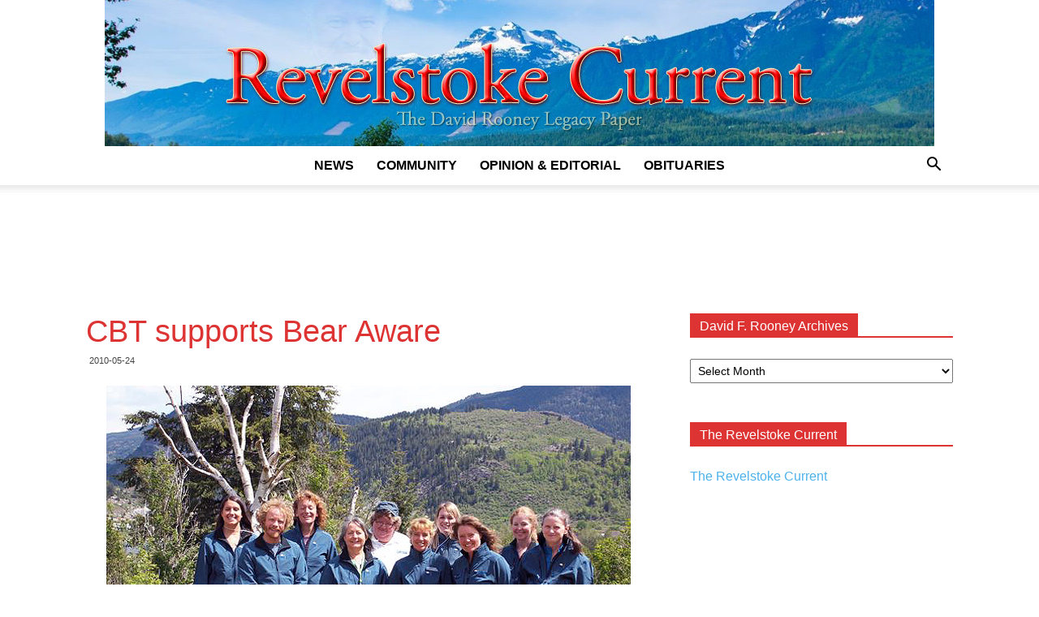

--- FILE ---
content_type: text/html; charset=utf-8
request_url: https://www.google.com/recaptcha/api2/aframe
body_size: 267
content:
<!DOCTYPE HTML><html><head><meta http-equiv="content-type" content="text/html; charset=UTF-8"></head><body><script nonce="9LbmuPt1eCpfbCI9XBkxhw">/** Anti-fraud and anti-abuse applications only. See google.com/recaptcha */ try{var clients={'sodar':'https://pagead2.googlesyndication.com/pagead/sodar?'};window.addEventListener("message",function(a){try{if(a.source===window.parent){var b=JSON.parse(a.data);var c=clients[b['id']];if(c){var d=document.createElement('img');d.src=c+b['params']+'&rc='+(localStorage.getItem("rc::a")?sessionStorage.getItem("rc::b"):"");window.document.body.appendChild(d);sessionStorage.setItem("rc::e",parseInt(sessionStorage.getItem("rc::e")||0)+1);localStorage.setItem("rc::h",'1768684015099');}}}catch(b){}});window.parent.postMessage("_grecaptcha_ready", "*");}catch(b){}</script></body></html>